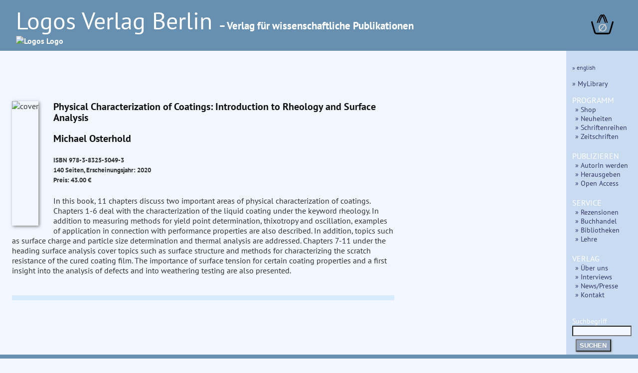

--- FILE ---
content_type: text/html
request_url: https://www.logos-verlag.de/cgi-bin/engbuchmid?isbn=5049&lng=deu&id=
body_size: 4262
content:
<!DOCTYPE HTML>
<HTML lang="de">
<HEAD>
<TITLE> Buchbeschreibung:   :  </TITLE>
<META NAME="description" CONTENT="Logos Verlag Berlin,  ">
<meta charset="utf-8">
<meta name="viewport" content="width=device-width, initial-scale=1.0">
<link rel="stylesheet" type="text/css" href="/LogosFormat.css?v=2">
<link rel="shortcut icon" href="/favicon.svg">
<link rel="icon" type="image/svg+xml" href="/favicon.svg" sizes="any">
<link rel="apple-touch-icon" sizes="180x180" href="/apple-touch-icon.png">
<link rel="manifest" href="/site.webmanifest">
<meta name="msapplication-TileColor" content="#2b5797">
<link rel="shortcut icon" href="/favicon.ico?v=2">
<link rel="icon" href="/favicon.ico?v=2">
<link rel='stylesheet prefetch' href='https://maxcdn.bootstrapcdn.com/font-awesome/4.6.3/css/font-awesome.min.css'>
<meta http-equiv="expires" content="200">
</head>
<BODY>
<div id="aussen">
  <div class="col3" id="head" style="font-size:1em;line-height:1.3;">
    <A HREF="/cgi-bin/engtransid?page=/startseite.html&amp;lng=deu&amp;id=">
      <div class="fullhead">
      <span style="font-weight:normal;font-size:3em;width:95%;"> Logos Verlag Berlin </span>
      <span style="font-weight:bold;font-size:1.3em;"> &ndash; Verlag f&uuml;r wissenschaftliche Publikationen</span><BR>
      <IMG SRC="/images/logos.svg" style="width:804px;" alt="Logos Logo">
      </div>
    <div class="smallhead">
      <span style="font-weight:normal;font-size:2.5em;"> Logos Verlag Berlin </span><BR><span style="font-weight:bold;font-size:1.1em;">Verlag f&uuml;r wissenschaftliche Publikationen</span><BR>
      <IMG SRC="/images/logos-small.svg" style="width:320px;" alt="Logo"  class="logosmall">
    </div>
    </a>
    <div class="warenkorb">
<a href="/cgi-bin/engBestell?funct=w&amp;id=&amp;lng=deu">
      <svg
   xmlns:dc="http://purl.org/dc/elements/1.1/"
   xmlns:cc="http://creativecommons.org/ns#"
   xmlns:rdf="http://www.w3.org/1999/02/22-rdf-syntax-ns#"
   xmlns:svg="http://www.w3.org/2000/svg"
   xmlns="http://www.w3.org/2000/svg"
   xmlns:sodipodi="http://sodipodi.sourceforge.net/DTD/sodipodi-0.dtd"
   xmlns:inkscape="http://www.inkscape.org/namespaces/inkscape"
   width="12mm"
   viewBox="0 0 140.13443 121.15471"
   version="1.1"
   id="svg8"
   inkscape:version="0.92.4 (5da689c313, 2019-01-14)"
   sodipodi:docname="warenkorb.svg">
  <defs
     id="defs2">
    <inkscape:path-effect
       effect="bspline"
       id="path-effect47"
       is_visible="true"
       weight="33.333333"
       steps="2"
       helper_size="0"
       apply_no_weight="true"
       apply_with_weight="true"
       only_selected="false" />
    <inkscape:path-effect
       effect="bspline"
       id="path-effect14"
       is_visible="true"
       weight="33.333333"
       steps="2"
       helper_size="0"
       apply_no_weight="true"
       apply_with_weight="true"
       only_selected="false" />
    <inkscape:path-effect
       effect="bspline"
       id="path-effect47-7"
       is_visible="true"
       weight="33.333333"
       steps="2"
       helper_size="0"
       apply_no_weight="true"
       apply_with_weight="true"
       only_selected="false" />
  </defs>
  <sodipodi:namedview
     id="base"
     pagecolor="#ffffff"
     bordercolor="#666666"
     borderopacity="1.0"
     inkscape:pageopacity="0.0"
     inkscape:pageshadow="2"
     inkscape:zoom="0.125"
     inkscape:cx="-848.28299"
     inkscape:cy="493.83379"
     inkscape:document-units="mm"
     inkscape:current-layer="layer1"
     showgrid="false"
     inkscape:snap-others="false"
     inkscape:window-width="1486"
     inkscape:window-height="778"
     inkscape:window-x="253"
     inkscape:window-y="139"
     inkscape:window-maximized="0"
     fit-margin-top="0"
     fit-margin-left="0"
     fit-margin-right="0"
     fit-margin-bottom="0" />
  <metadata
     id="metadata5">
    <rdf:RDF>
      <cc:Work
         rdf:about="">
        <dc:format>image/svg+xml</dc:format>
        <dc:type
           rdf:resource="http://purl.org/dc/dcmitype/StillImage" />
        <dc:title></dc:title>
      </cc:Work>
    </rdf:RDF>
  </metadata>
  <g
     inkscape:label="Layer 1"
     inkscape:groupmode="layer"
     id="layer1"
     transform="translate(-24.275145,-48.921474)">
    <path
       style="fill:none;stroke:#000000;stroke-width:9.45833111px;stroke-linecap:round;stroke-linejoin:miter;stroke-opacity:1"
       d="m 18.898809,94.404761 c 5.291618,18.898639 10.583282,37.797439 14.137498,49.446799 3.554215,11.64936 5.37084,16.04888 7.71346,18.27371 2.342619,2.22483 5.210324,2.27424 18.74452,2.3066 13.534197,0.0324 37.734725,0.0477 50.965453,-0.0216 13.23073,-0.0693 15.40488,-0.21715 17.57399,-3.05923 2.16912,-2.84209 4.01266,-7.9579 7.56685,-19.56265 3.55419,-11.60474 8.7455,-29.49435 13.93671,-47.383599"
       id="path12"
       inkscape:connector-curvature="0"
       inkscape:path-effect="#path-effect14"
       inkscape:original-d="m 18.898809,94.404761 c 5.291931,18.898549 10.583598,37.797349 15.875,56.696429 1.817032,4.3996 3.633656,8.79912 5.450256,13.19948 2.868325,0.0492 5.73603,0.0986 8.603647,0.14826 24.200772,0.015 48.4013,0.0303 72.601548,0.0459 2.26119,-0.15406 4.43534,-0.30194 6.78277,-0.46137 1.99097,-5.52444 3.83451,-10.64026 5.75136,-15.95997 5.19155,-17.88978 10.38287,-35.77939 15.5739,-53.668689"
       sodipodi:nodetypes="cccccccc"
       transform="translate(10.124008,0.88776523)" />
    <path
       style="fill:none;stroke:#000000;stroke-width:6.26458359px;stroke-linecap:round;stroke-linejoin:miter;stroke-opacity:1"
       d="M 66.223091,103.75919 C 75.152117,80.998065 84.08102,58.237255 92.395557,58.192633 100.7101,58.148011 108.41066,80.820048 116.11118,103.49193"
       id="path45"
       inkscape:connector-curvature="0"
       inkscape:path-effect="#path-effect47"
       inkscape:original-d="M 66.223091,103.75919 C 75.152257,80.99812 84.081159,58.23731 93.009796,35.476767 100.71041,58.147904 108.41098,80.819941 116.11118,103.49193"
       transform="translate(-3.1749999,-5.8208336)" />
    <path
       transform="translate(8.1407422,-6.1387934)"
       style="fill:none;stroke:#000000;stroke-width:6.26458359px;stroke-linecap:round;stroke-linejoin:miter;stroke-opacity:1"
       d="M 66.223091,103.75919 C 75.152117,80.998065 84.08102,58.237255 92.395557,58.192633 100.7101,58.148011 108.41066,80.820048 116.11118,103.49193"
       id="path45-5"
       inkscape:connector-curvature="0"
       inkscape:path-effect="#path-effect47-7"
       inkscape:original-d="M 66.223091,103.75919 C 75.152257,80.99812 84.081159,58.23731 93.009796,35.476767 100.71041,58.147904 108.41098,80.819941 116.11118,103.49193" />
    <text
       xml:space="preserve"
       style="font-style:normal;font-weight:bold;font-size:65px;line-height:1.25;font-family:sans;text-align:center;letter-spacing:0px;word-spacing:0px;text-anchor:middle;fill:#e6e600;fill-opacity:1;stroke:none;stroke-width:0.26458332;"
       x="94.418457"
       y="153.14192"
       id="text81"><tspan
         sodipodi:role="line"
         id="tspan79"
         x="94.418457"
         y="153.14192"
         style="fill:#d0d0d0;stroke-width:0.26458332;">&#8709;</tspan></text>
  </g>
</svg>
</a>
    </div>
  </div>
  <div class="hiddmen">
      <img src="/images/menu.png" alt="MEN&Uuml;" height="18"> MEN&Uuml;&nbsp;&nbsp;
      <div class="popup menue">
<nav>
<P><span style="font-size:80%;"> <A HREF="/cgi-bin/engbuchmid?isbn=5049&amp;lng=eng&amp;id="> &raquo; english </A></span>
      </P>
      <P><a href="/cgi-bin/mylibrary?lng=deu" > &raquo; MyLibrary </A></P>
      <span style="font-size:110%;">PROGRAMM</span><BR>
      <div class="submen">
	<a href="/cgi-bin/bauverzeichnis?fach=nix&amp;lng=deu&amp;id=" alt="shop"> &raquo; Shop </a><BR>
	<a href="/cgi-bin/engtransid?page=/neu.html&amp;lng=deu&amp;id=" > &raquo;  Neuheiten </a><BR>
	<a href="/cgi-bin/series?sort=f&amp;lng=deu&amp;id=" > &raquo;   Schriftenreihen </a><BR>
	<a href="/cgi-bin/engtransid?page=/zeitschriften.html&amp;lng=deu&amp;id=" > &raquo; Zeitschriften </a>
      </div>
	
      <span style="font-size:110%;">PUBLIZIEREN</span>
      <BR>
      <div class="submen">
	<a href="/cgi-bin/engtransid?page=/autoren.html&amp;lng=deu&amp;id=" > &raquo; AutorIn werden </a><BR>
	<a href="/cgi-bin/engtransid?page=/herausgeber.html&amp;lng=deu&amp;id=" > &raquo; Herausgeben </a><BR>
	<a href="/cgi-bin/engtransid?page=/openaccess.html&amp;lng=deu&amp;id=" > &raquo; Open Access </a>
      </div>
      <span style="font-size:110%;">SERVICE</span>
      <BR>
      <div class="submen">
	  <a href="/cgi-bin/engtransid?page=/rezensenten.html&amp;lng=deu&amp;id=" >  &raquo; Rezensionen </a><BR>
	  <a href="/cgi-bin/engtransid?page=/buchhaendler.html&amp;lng=deu&amp;id=" > &raquo; Buchhandel </a><BR>
	  <a href="/cgi-bin/engtransid?page=/bibliotheken.html&amp;lng=deu&amp;id=" > &raquo; Bibliotheken </a><BR>
	  <a href="/cgi-bin/engtransid?page=/dozenten.html&amp;lng=deu&amp;id=" > &raquo; Lehre </a>
      </div>
      <span style="font-size:110%;">VERLAG</span>
      <BR>
      <div class="submen">
	<a href="/cgi-bin/engtransid?page=/verlag.html&amp;lng=deu&amp;id=" > &raquo; &Uuml;ber uns </a><BR>
	<a href="/cgi-bin/engtransid?page=/interviews.html&amp;lng=deu&amp;id=" > &raquo; Interviews </a><BR>
	<a href="/cgi-bin/engtransid?page=/presse.html&amp;lng=deu&amp;id=" > &raquo; News/Presse </A><BR>
	<a HREF="/cgi-bin/engtransid?page=/kontakt.html&amp;lng=deu&amp;id=" > &raquo; Kontakt </a>
      </div>
      
      <P>
	<FORM ACTION="/cgi-bin/engsearchmid"  METHOD=GET accept-charset="utf-8">
	  <DIV>
	    <label>Suchbegriff
	      <INPUT TYPE=text NAME="string" class="col2" style="font-size:90%;width:9.2em">
	    </label>
	  <INPUT TYPE=hidden NAME="lng" value="deu">
	  <INPUT TYPE=hidden NAME="id" value=""><BR>
	  <button TYPE="submit">SUCHEN</button>
	  </DIV>
	</FORM>
	</nav>
    </div>
</div>
<div style="display: flex;">
<div class="col2 Liste">
<div class="sbox-container" style="padding-top:20px;">
<div class="cont1">
<main>
<P><script type="text/javascript" src="//cdn.plu.mx/widget-popup.js"></script></P>
<P><IMG SRC="/images/5049.jpg" alt="cover" class="imgbuch"></P>
<H3> Physical Characterization of Coatings: Introduction to Rheology and Surface Analysis </H3><P>
<H3> Michael Osterhold <BR>
</h3><h5>
ISBN 978-3-8325-5049-3 <BR>
140 Seiten, Erscheinungsjahr: 2020<BR>
Preis: 43.00 &euro; <BR>
<a href="https://plu.mx/plum/a/?isbn=9783832550493" data-popup="right" data-badge="true" class="plumx-plum-print-popup" data-site="plum" data-hide-when-empty="true"> Physical Characterization of Coatings: Introduction to Rheology and Surface Analysis </a>
</H5>


In this book, 11 chapters discuss two important areas of physical characterization of coatings. Chapters 1-6 deal with the characterization of the liquid coating under the keyword rheology. In addition to measuring methods for yield point determination, thixotropy and oscillation, examples of application in connection with performance properties are also described. In addition, topics such as surface charge and particle size determination and thermal analysis are addressed. Chapters  7-11 under the heading surface analysis cover topics such as surface structure and methods for characterizing the scratch resistance of the cured coating film. The importance of surface tension for certain coating properties and a first insight into the analysis of defects and into weathering testing are also presented.

<P>

<div class="autortext">

</div>

</main>
<P>
<div class="matrix">
 </div>
</div>
</div>
 </div>
<div class="menue">
<nav>
<P><span style="font-size:80%;"> <A HREF="/cgi-bin/engbuchmid?isbn=5049&amp;lng=eng&amp;id="> &raquo; english </A></span>
      </P>
      <P><a href="/cgi-bin/mylibrary?lng=deu" > &raquo; MyLibrary </A></P>
      <span style="font-size:110%;">PROGRAMM</span><BR>
      <div class="submen">
	<a href="/cgi-bin/bauverzeichnis?fach=nix&amp;lng=deu&amp;id=" alt="shop"> &raquo; Shop </a><BR>
	<a href="/cgi-bin/engtransid?page=/neu.html&amp;lng=deu&amp;id=" > &raquo;  Neuheiten </a><BR>
	<a href="/cgi-bin/series?sort=f&amp;lng=deu&amp;id=" > &raquo;   Schriftenreihen </a><BR>
	<a href="/cgi-bin/engtransid?page=/zeitschriften.html&amp;lng=deu&amp;id=" > &raquo; Zeitschriften </a>
      </div>
	
      <span style="font-size:110%;">PUBLIZIEREN</span>
      <BR>
      <div class="submen">
	<a href="/cgi-bin/engtransid?page=/autoren.html&amp;lng=deu&amp;id=" > &raquo; AutorIn werden </a><BR>
	<a href="/cgi-bin/engtransid?page=/herausgeber.html&amp;lng=deu&amp;id=" > &raquo; Herausgeben </a><BR>
	<a href="/cgi-bin/engtransid?page=/openaccess.html&amp;lng=deu&amp;id=" > &raquo; Open Access </a>
      </div>
      <span style="font-size:110%;">SERVICE</span>
      <BR>
      <div class="submen">
	  <a href="/cgi-bin/engtransid?page=/rezensenten.html&amp;lng=deu&amp;id=" >  &raquo; Rezensionen </a><BR>
	  <a href="/cgi-bin/engtransid?page=/buchhaendler.html&amp;lng=deu&amp;id=" > &raquo; Buchhandel </a><BR>
	  <a href="/cgi-bin/engtransid?page=/bibliotheken.html&amp;lng=deu&amp;id=" > &raquo; Bibliotheken </a><BR>
	  <a href="/cgi-bin/engtransid?page=/dozenten.html&amp;lng=deu&amp;id=" > &raquo; Lehre </a>
      </div>
      <span style="font-size:110%;">VERLAG</span>
      <BR>
      <div class="submen">
	<a href="/cgi-bin/engtransid?page=/verlag.html&amp;lng=deu&amp;id=" > &raquo; &Uuml;ber uns </a><BR>
	<a href="/cgi-bin/engtransid?page=/interviews.html&amp;lng=deu&amp;id=" > &raquo; Interviews </a><BR>
	<a href="/cgi-bin/engtransid?page=/presse.html&amp;lng=deu&amp;id=" > &raquo; News/Presse </A><BR>
	<a HREF="/cgi-bin/engtransid?page=/kontakt.html&amp;lng=deu&amp;id=" > &raquo; Kontakt </a>
      </div>
      
      <P>
	<FORM ACTION="/cgi-bin/engsearchmid"  METHOD=GET accept-charset="utf-8">
	  <DIV>
	    <label>Suchbegriff
	      <INPUT TYPE=text NAME="string" class="col2" style="font-size:90%;width:9.2em">
	    </label>
	  <INPUT TYPE=hidden NAME="lng" value="deu">
	  <INPUT TYPE=hidden NAME="id" value=""><BR>
	  <button TYPE="submit">SUCHEN</button>
	  </DIV>
	</FORM>
	</nav>
    </div>
</div>
<footer>
  <div class="col3" style="color:#000000" id="foot">

<span style="white-space:nowrap;"> Logos Verlag Berlin GmbH, Georg-Knorr-Str. 4, Geb. 10, D-12681 Berlin,</span> <span style="white-space:nowrap;"> Tel.: +49 (0)30 4285 1090, FAX: +49 (0)30 4285 1092</span>&nbsp;&nbsp;&nbsp;&nbsp;&nbsp;&nbsp;<span style="white-space:nowrap;font-size:85%;"> <a href="/cgi-bin/engtransid?page=/datenschutzerklaerung.html&amp;lng=deu&amp;id=">Datenschutz</a></span>
</div>
</footer>
</div>
</BODY>
</HTML>
